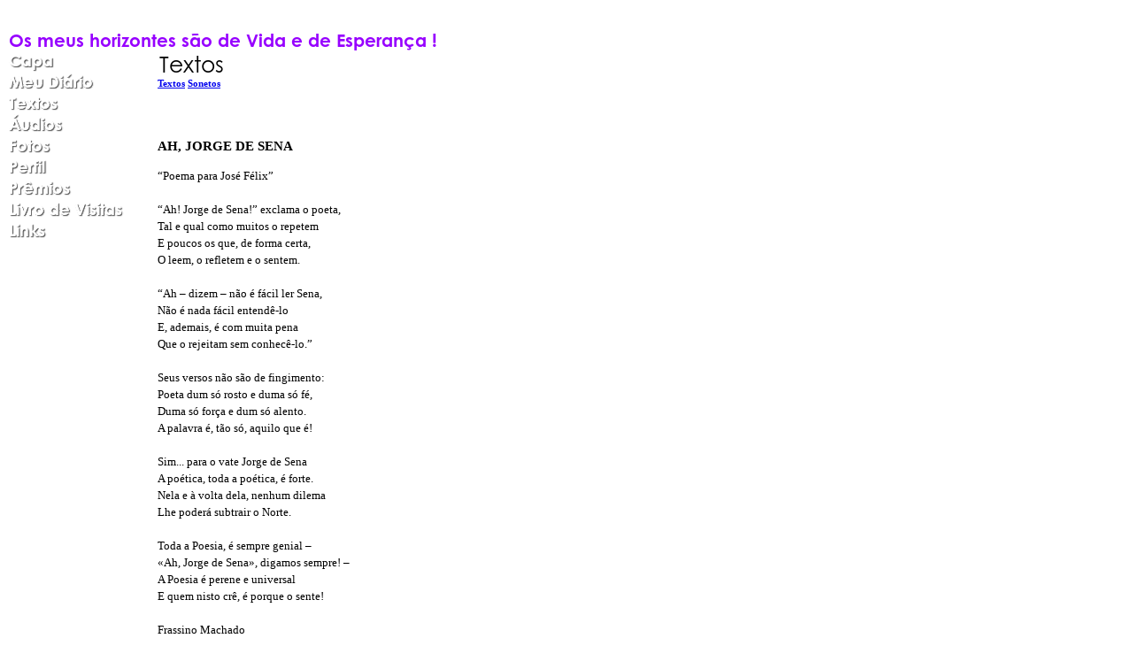

--- FILE ---
content_type: text/html; charset=UTF-8
request_url: https://frassinomachado.net/visualizar.php?idt=7916529
body_size: 2784
content:
<!DOCTYPE html PUBLIC "-//W3C//DTD XHTML 1.0 Transitional//EN" "http://www.w3.org/TR/xhtml1/DTD/xhtml1-transitional.dtd">
<html xmlns="http://www.w3.org/1999/xhtml">
<head>
<title>AH, JORGE DE SENA</title>
<meta name="robots" content="noarchive" />
<script src="/scripts/licenseman.js"></script>
<meta property="og:title" content="AH, JORGE DE SENA" /><meta property="og:type" content="article" /><meta property="og:url" content="https://frassinomachado.net/visualizar.php?idt=7916529" /><meta property="og:site_name" content="CANTO DE FRASSINO" /><meta property="fb:app_id" content="149443239092959" /><meta property="fb:admins" content="100001224858067" />
<meta http-equiv="Content-Type" content="text/html; charset=utf-8" />
<link href="/comum.css?b1bac679b6" rel="stylesheet" type="text/css" />
<link href="/temas/15/estilo.css?3" rel="stylesheet" type="text/css" />
<script src="/scripts/popup.js" type="text/javascript"></script>
</head>

<body>
    
    <div id="frame">
        <h1><img class="seimtx transparent" src="/i/1759/VtQLm2qstMDPmESrYjhO2g.png" alt="CANTO DE FRASSINO" style="border:0; width:415px; height:30px"  /></h1>
    	<h2><img class="seimtx transparent" src="/i/1759/nEp-fGS0ElN5V4Gz_N2MBA.png" alt="Os meus horizontes são de Vida e de Esperança !" style="border:0; width:488px; height:19px"  /></h2>
        <table width="727" border="0" cellpadding="0" cellspacing="0">
          <tr>
            <td width="170" valign="top">
            	<div id="menu">
            		                  		<div class="menu-item"><a href="/"><img class="seimtx transparent" src="/i/1759/p0F0AFozFSerAI7Pkb1m0g.png" alt="Capa" style="border:0; width:56px; height:24px" onmouseover="this.src='/i/1759/slKFTebNpC6ode30Wq3ZgQ.png'" onmouseout="this.src='/i/1759/p0F0AFozFSerAI7Pkb1m0g.png'" /><img style="display:none" src="/i/1759/slKFTebNpC6ode30Wq3ZgQ.png" /></a></div>
            		                  		<div class="menu-item"><a href="/blog.php"><img class="seimtx transparent" src="/i/1759/WaS6LAt5lWAZg5IrqSIrYQ.png" alt="Meu Diário" style="border:0; width:101px; height:24px" onmouseover="this.src='/i/1759/EukKOUK9mkBRpLAr533Rgw.png'" onmouseout="this.src='/i/1759/WaS6LAt5lWAZg5IrqSIrYQ.png'" /><img style="display:none" src="/i/1759/EukKOUK9mkBRpLAr533Rgw.png" /></a></div>
            		                  		<div class="menu-item"><a href="/publicacoes.php"><img class="seimtx transparent" src="/i/1759/VOzr0PQHD0SDJMx2DRsszw.png" alt="Textos" style="border:0; width:62px; height:24px" onmouseover="this.src='/i/1759/QU0u8EM8_azmKJjCKBVbXw.png'" onmouseout="this.src='/i/1759/VOzr0PQHD0SDJMx2DRsszw.png'" /><img style="display:none" src="/i/1759/QU0u8EM8_azmKJjCKBVbXw.png" /></a></div>
            		                  		<div class="menu-item"><a href="/audios.php"><img class="seimtx transparent" src="/i/1759/xf2yR62a67nBKaJPSKq7iQ.png" alt="Áudios" style="border:0; width:67px; height:24px" onmouseover="this.src='/i/1759/h4IQkt8bdQMoyZ9HRsdX_Q.png'" onmouseout="this.src='/i/1759/xf2yR62a67nBKaJPSKq7iQ.png'" /><img style="display:none" src="/i/1759/h4IQkt8bdQMoyZ9HRsdX_Q.png" /></a></div>
            		                  		<div class="menu-item"><a href="/albuns.php"><img class="seimtx transparent" src="/i/1759/h19fJkx075GJy2PmCvK_BQ.png" alt="Fotos" style="border:0; width:53px; height:24px" onmouseover="this.src='/i/1759/izq9losQ2qohUpHntOU4hQ.png'" onmouseout="this.src='/i/1759/h19fJkx075GJy2PmCvK_BQ.png'" /><img style="display:none" src="/i/1759/izq9losQ2qohUpHntOU4hQ.png" /></a></div>
            		                  		<div class="menu-item"><a href="/perfil.php"><img class="seimtx transparent" src="/i/1759/oV-k9TqXIEBx07w567tjwA.png" alt="Perfil" style="border:0; width:48px; height:24px" onmouseover="this.src='/i/1759/sV6iJgDDW_rML-u3Hba63g.png'" onmouseout="this.src='/i/1759/oV-k9TqXIEBx07w567tjwA.png'" /><img style="display:none" src="/i/1759/sV6iJgDDW_rML-u3Hba63g.png" /></a></div>
            		                  		<div class="menu-item"><a href="/premios.php"><img class="seimtx transparent" src="/i/1759/-O0w1uP9XN0K1q_2GZt93w.png" alt="Prêmios" style="border:0; width:76px; height:24px" onmouseover="this.src='/i/1759/FoO8QCUCg9HRiiMwLcMxPQ.png'" onmouseout="this.src='/i/1759/-O0w1uP9XN0K1q_2GZt93w.png'" /><img style="display:none" src="/i/1759/FoO8QCUCg9HRiiMwLcMxPQ.png" /></a></div>
            		                  		<div class="menu-item"><a href="/livrovisitas.php"><img class="seimtx transparent" src="/i/1759/RyrfN2xaPSXdSymKptNnvg.png" alt="Livro de Visitas" style="border:0; width:135px; height:24px" onmouseover="this.src='/i/1759/qy5xMGhsNzM7ABaJzRDGWg.png'" onmouseout="this.src='/i/1759/RyrfN2xaPSXdSymKptNnvg.png'" /><img style="display:none" src="/i/1759/qy5xMGhsNzM7ABaJzRDGWg.png" /></a></div>
            		                  		<div class="menu-item"><a href="/links.php"><img class="seimtx transparent" src="/i/1759/C1G20VllC6Ju4PcZBp8wmg.png" alt="Links" style="border:0; width:48px; height:24px" onmouseover="this.src='/i/1759/HIuwlyU3FODX_GcNR7jfKA.png'" onmouseout="this.src='/i/1759/C1G20VllC6Ju4PcZBp8wmg.png'" /><img style="display:none" src="/i/1759/HIuwlyU3FODX_GcNR7jfKA.png" /></a></div>
            		            	</div>
            	
            </td>
            <td valign="top">
        		<div id="fundo">
            		<div id="center">
            			<div id="secao">
            				<img class="seimtx transparent" src="/i/1759/uQEfW95Tz9yYvRrKNlGkwQ.png" alt="Textos" style="border:0; width:78px; height:31px"  />
            			</div>
            			<div id="conteudo"><div id="diretorio"><ol class="breadcrumb" itemscope itemtype="https://schema.org/BreadcrumbList"><li itemprop="itemListElement" itemscope itemtype="https://schema.org/ListItem"><a href="/publicacoes.php" itemprop="item"><span itemprop="name">Textos</span></a><meta itemprop="position" content="1" /></li>  <li itemprop="itemListElement" itemscope itemtype="https://schema.org/ListItem"><a href="/publicacoes.php?categoria=Z" itemprop="item"><span itemprop="name">Sonetos</span></a><meta itemprop="position" content="2" /></li></ol></div>
<br />


<div id="blkTexto">
<div class="content-title vistit">
	AH, JORGE DE SENA
</div>
<div class="vistex">
	“Poema para José Félix”<br /><br />
“Ah! Jorge de Sena!” exclama o poeta, <br />
Tal e qual como muitos o repetem<br />
E poucos os que, de forma certa,<br />
O leem, o refletem e o sentem.<br /><br />
“Ah – dizem – não é fácil ler Sena,<br />
Não é nada fácil entendê-lo<br />
E, ademais, é com muita pena<br />
Que o rejeitam sem conhecê-lo.”<br /><br />
Seus versos não são de fingimento:<br />
Poeta dum só rosto e duma só fé,<br />
Duma só força e dum só alento.<br />
A palavra é, tão só, aquilo que é!<br /><br />
Sim... para o vate Jorge de Sena <br />
A poética, toda a poética, é forte. <br />
Nela e à volta dela, nenhum dilema<br />
Lhe poderá subtrair o Norte.  <br /><br />
Toda a Poesia, é sempre genial – <br />
«Ah, Jorge de Sena», digamos sempre! – <br />
A Poesia é perene e universal  <br />
E quem nisto crê, é porque o sente!<br /><br />
Frassino Machado<br />
In CORAÇÕES ANSIOSOS<br />
</div>
<div class="visaut">
	FRASSINO MACHADO
</div>
<div class="visinfo">
	Enviado por FRASSINO MACHADO em 25/10/2023
			<br />Alterado em 25/10/2023<br />
	</div></div>



<script type="text/javascript" src="//rl.art.br/scripts/Counter.js"></script>
<script type="text/javascript">RL.Counter.count('texto',7916529)</script>


<div id="share-buttons"><div class="share-buttons-wrapper"><div class="share-button-wrapper"><a class="share-button share-button-email" href="javascript:popup('/indicar/indicar.php?ref=texto&idref=7916529',400,430)">
    <img src="/imagens/email.svg">
    <span class="label">E-mail</span>
</a></div></div></div>

	<br /><br />
	<div id="comments-caption">Comentários</div>
	
        <div id="comments"
                data-subject-type="1"
                data-subject-id="7916529"
                data-receiver-id="1759"
                data-policy="cadastrados"
                data-hash="8cdc5e11662c6b8c0abf6807302082d41218ad79aea36aac3a023d0b4d3ac758"
                data-hide-photos="0"
                data-page-size="20"
                data-first-page-size="5"
                data-host="https://www.recantodasletras.com.br">
        </div>
        <script src="/static/comments/main.js?49d8bda225" async></script>
    

<br style="clear:both" /></div>
            		</div>
        		</div>
    		</td>
          </tr>
        </table>
        <div id="rdp"><div class="hospedagem">
	Site do Escritor criado por
	<a href="https://www.recantodasletras.com.br">Recanto das Letras</a>
</div></div>
    </div>
    
</body>
</html>
